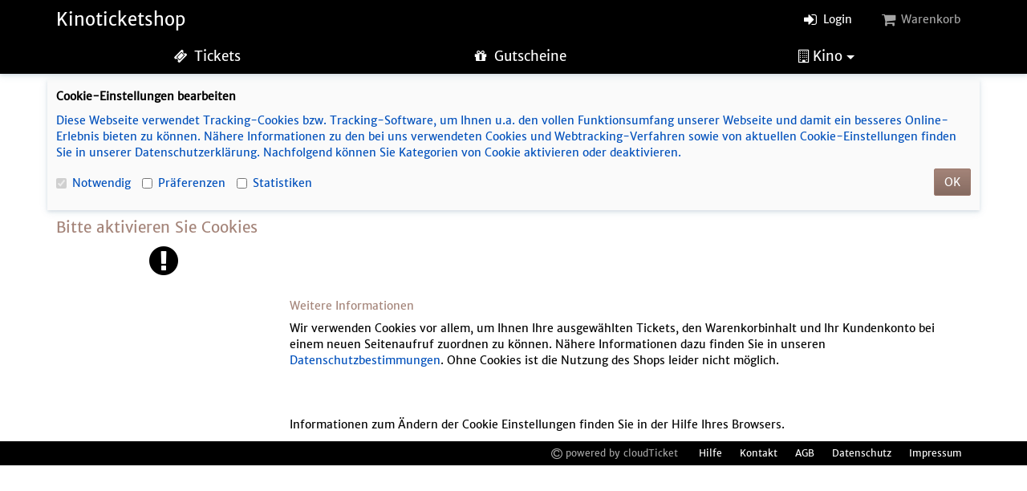

--- FILE ---
content_type: text/html;charset=UTF-8
request_url: https://zeisekinos.cloudticket.net/ct/rd/centerselection.htm?rnd=1696280291081&cooac=1
body_size: 3999
content:





 


















<!DOCTYPE html>


<html lang="de_DE">
    <head>
        <meta http-equiv="content-type" content="text/html; charset=UTF-8">
        <title>Cookies</title>
        <meta charset="utf-8">
        <meta http-equiv="X-UA-Compatible" content="IE=edge">
        <meta name="robots" content="noindex, nofollow">
        <meta name="viewport" content="width=device-width, initial-scale=1, maximum-scale=1, user-scalable=no">
        <meta name="apple-mobile-web-app-capable" content="yes">
        <meta name="apple-mobile-web-app-status-bar-style" content="black">
        <link rel="apple-touch-startup-image" href="/st/kts/themes/redesign/zeise/images/kp-startup-320.png" />
        <link rel="apple-touch-icon" href="/st/kts/themes/redesign/zeise/images/kp-icon-57.png" />
        <link rel="apple-touch-icon" sizes="114x114" href="/st/kts/themes/redesign/zeise/images/kp-icon-114.png" />
        <link href="/st/kts/themes/redesign/zeise/images/favicon.ico" rel="shortcut icon" type="image/x-icon" />

		<link href="/st/fonts/merriweathersans/merriweathersans.css" rel="stylesheet">
		<link href="/st/fonts/merriweather/merriweather.css" rel="stylesheet">



        
       <script type="text/javascript" src="/jwr/gzip_1452923785/jsbundles/ctshop.js" ></script>
      
		
		






        
        
        
        	
        	
        		 <link rel="stylesheet" type="text/css" media="all" href="/jwr/gzip_245867413/bundles/zeise_rd_screen.css" />
    
        	
        
        
        
        
        











	
	
	
	
	
	


        
   
  		 
		
		




	

		
    </head>
     <body >
     	
     	




     	
		<header class="hidden-print">
			
































<!-- #nav-drawer ist das Hauptmenü für xs-Displays, das erst beim Klick auf das Hamburger-Menü Icon im Header oder Footer (im mode-iframe) von links in die Seite "hereinfährt" -->
<div class="container-fluid visible-xs-block" id="nav-drawer">
	<div class="headline">
		<h1 class="heading">
			Menü
		</h1>
		<div class="aside h1"><a class="btn-menudrawer-close" role="button"><i class="fa fa-times fa-fw"></i></a></div>
	</div>
	<div class="list-group menu-cart">
		<a class="navCartButton list-group-item disabled" href="/ct/bp/rd/cart.htm" >
			
			<i class="fa fa-shopping-cart fa-fw fa-lg"></i> Warenkorb</a>
	</div>
	<div class="list-group menu-products">
		<a href="#" class="list-group-item disabled"><i class="fa fa-cubes fa-fw"></i> Produkte </a><a href="https://zeisekinos.cloudticket.net/ct/rd/performanceselection.htm" class="list-group-item"><i class="fa fa-ticket fa-fw"></i> Tickets</a><a href="https://zeisekinos.cloudticket.net/ct/rd/productlist.htm" class="list-group-item"><i class="fa fa-gift fa-fw"></i> Gutscheine</a>
	</div>
	<div class="list-group menu-login">
		
								
				<a href="/ct/bp/rd/login.htm" class="list-group-item"><i class="fa fa-sign-in fa-fw fa-lg"></i> Login</a>
			
			
		
	</div>
	<div class="list-group menu-cinema">
		
		
		<a href="#" class="list-group-item disabled"><i class="fa fa-building-o fa-fw"></i> Kino </a><a href="/ct/rd/centerinfo.htm" class="list-group-item"><i class="fa fa-info fa-fw"></i> Kinoinfo </a>		
	</div>	
	
	
        
    
    
    
    
	
	<div>
		<a href="https://zeisekinos.cloudticket.net/ct/rd/help.htm" class="btn btn-link btn-sm">Hilfe</a><a href="https://zeisekinos.cloudticket.net/ct/rd/contact.htm" class="btn btn-link btn-sm">Kontakt</a><a href="https://zeisekinos.cloudticket.net/ct/rd/agb.htm" class="btn btn-link btn-sm">AGB</a><a href="https://zeisekinos.cloudticket.net/ct/rd/privacypolicy.htm" class="btn btn-link btn-sm">Datenschutz</a><a href="https://zeisekinos.cloudticket.net/ct/rd/imprint.htm" class="btn btn-link btn-sm">Impressum</a>
	</div>
</div>

<!-- #nav-drawer-pageoverlay wird über die normale Seite gelegt, wenn #nav-drawer angezeigt wird. Es sorgt für eine ausgegraute Ansicht und verhindert Clicks auf Aktionselemente der Seite.  -->
<div class="ce-visible-xs-block" id="nav-drawer-pageoverlay"></div>
			
			
				
					



































<!-- Web header large -->
<div id="ce-header" >
	<div id="ce-header-headline" class="ce-header">
		<div class="container">
			<div class="headline h1">
				<div class="aside-left visible-xs-inline-block">
					<a href="#" id="btn-back" style="visibility: hidden">
						<i class="fa fa-chevron-left fa-fw fa-lg"></i>
					</a>
				</div>
				<div class="heading centername">
					<a href="/ct/rd/performanceselection.htm">						
						Kinoticketshop					
					</a>
				</div>
				<div class="aside">
					<div class="btn-group menu-login hidden-xs" role="group">
						
					    	
							
								<a href="/ct/bp/rd/login.htm" class="btn btn-link"><i class="fa fa-sign-in fa-fw fa-lg"></i> Login</a>
							
						
					</div>
				<div class="btn-group menu-cart hidden-xs" role="group">
					<a href="/ct/bp/rd/cart.htm" class="navCartButton btn btn-link disabled"><i class="fa fa-shopping-cart fa-fw fa-lg"></i> Warenkorb <span class="kts-cartcount"></span></a>
				</div>
					<a class="btn-menudrawer-open visible-xs-inline-block " role="button"><i class="fa fa-bars fa-fw fa-lg"></i></a>							
				</div>
			</div>
		</div>
	</div>
	<div id="ce-header-nav" class="ce-header hidden-xs">
		<div class="container">
			<nav class="menu-products">
				<a class="btn btn-link btn-lg" href="https://zeisekinos.cloudticket.net/ct/rd/performanceselection.htm"><i class="fa fa-ticket fa-fw"></i> Tickets</a><a class='btn btn-link btn-lg' href='https://zeisekinos.cloudticket.net/ct/rd/productlist.htm'><i class='fa fa-gift fa-fw'></i> Gutscheine</a>
				<div role="group" class="btn-group menu-cinema">
					<a role="button" class="dropdown-toggle btn btn-link btn-lg" data-toggle="dropdown" aria-haspopup="true" aria-expanded="true"><i class="fa fa-building-o"></i> Kino <span class="caret"></span></a><ul class="dropdown-menu dropdown-menu-right"><li><a href="/ct/rd/centerinfo.htm"><i class="fa fa-info fa-fw"></i> Kinoinfo </a></li></ul>							
				</div>
			</nav>
		</div>
	</div>
</div>
		
				
			
		</header>	
		
		<div class="details" >	
			
















<div id="CloudTICKET-data" data-cookiesrequiredurl="https://zeisekinos.cloudticket.net/ct/rd/cookiesrequired.htm" 
				data-hasreservationwithpricecategory=""
				data-centerpath=""
				data-ajaxlogging="/ct/rd/ajaxlogging.htm" 
				data-ajaxurl="/ct/rd/ajax.htm"
				data-tickettimeoutsec=""
				data-timeoutmodaltitle="Ticket Timeout"
				data-timeoutmodaltext="Freigabe der Tickets in &lt;span style=&quot;font-size: 21px; font-weight: bold;&quot;&gt;{0}&lt;/span&gt; Sekunden!"
				data-timeoutmodalbuttonrefresh="Verlängern"
				data-timeoutmodalbuttonfree="Freigeben"
				data-runtimer="false" 
				data-centername="" 
				data-loginexpires="null" 
				data-cartitemcount="0" 
				data-centeroid="" 
				data-cartitems='null' 
				data-cartexpiresat="null" 
				data-defaultdisplaystyle=""
				data-preferencesenabled=""
                data-cookieconfigjson='{ 	"cookiecategories": [ 		{ 			"name": "systemcookie", 			"required": true, 			"defaultValue": true, 			"activeWithoutConsent": true, 			"cookielist": [ 				{ 					"name": "sidcookiev2", 					"validityMinutes": 0 				}, 				{ 					"name": "ctcookiesettings", 					"validityMinutes": 525600 				}, 				{ 					"name": "ctedge", 					"validityMinutes": 0 				}, 				{ 					"name": "teco", 					"validityMinutes": 0 				}, 				{ 					"name": "kts.lng", 					"validityMinutes": 0 				} 			] 		}, 		{ 			"name": "preferences", 			"required": false, 			"defaultValue": false, 			"activeWithoutConsent": false, 			"cookielist": [ 				{ 					"name": "ctPreferences", 					"validityMinutes": 525600 				}, 				{ 					"name": "sb-intalled", 					"validityMinutes": 129600 				}, 				{ 					"name": "sb-closed", 					"validityMinutes": 21600 				}, 				{ 					"name": "kts.touch.center", 					"validityMinutes": 525600 				} 			] 		}, 		{ 			"name": "marketing", 			"required": false, 			"defaultValue": false, 			"activeWithoutConsent": false, 			"cookielist": [ 				{ 					"name": "_pk_id.*", 					"validityMinutes": 561600 				}, 				{ 					"name": "_pk_ref.*", 					"validityMinutes": 259200 				}, 				{ 					"name": "_pk_ses.*", 					"validityMinutes": 30 				}, 				{ 					"name": "piwik_ignore", 					"validityMinutes": 1051200 				}, 				{ 					"name": "i00", 					"validityMinutes": 525600 				}, 				{ 					"name": "stop", 					"validityMinutes": 5256000 				} 			] 		} 	] }'
				data-googletagmanagerconsentpush=''
				data-gtmecommercedata=''
				data-gtmuserdata=''
				class="hidden">
</div>
 	     
			<div id="fb-root"></div>
	        <div class="container" style="">
				
					




















<div id="cookie-compliance-banner" class="row">
	<div class="compliance-banner-container col-xs-12">
		
		
		<p><strong>Cookie-Einstellungen bearbeiten</strong></p>
				
		
		<article class="compliance-content">
			
			<p class="compliance-text">
				Diese Webseite verwendet Tracking-Cookies bzw. Tracking-Software, um Ihnen u.a. den vollen Funktionsumfang unserer Webseite und damit ein besseres Online-Erlebnis bieten zu können. Nähere Informationen zu den bei uns verwendeten Cookies und Webtracking-Verfahren sowie von aktuellen Cookie-Einstellungen finden Sie in unserer <a href="https://zeisekinos.cloudticket.net/ct/rd/privacypolicy.htm">Datenschutzerklärung</a>. Nachfolgend können Sie Kategorien von Cookie aktivieren oder deaktivieren.
			</p>
	  		<div class="row cookieConsentOptions">
	   			<div class="col-xs-12 col-sm-10">		
					<form id="cookieConsentForm" class="form-inline">
						<div class="form-group">	
							
								
			   						
								
									
										
									
			  						
								
			   								   						
								<label class="checkbox-inline">
									<input class="consentItem" data-name="systemcookie" type="checkbox" disabled checked> Notwendig
						        </label>
				        
			   				
								
			   						
								
									
			  						
										
									
								
			   								   						
								<label class="checkbox-inline">
									<input class="consentItem" data-name="preferences" type="checkbox"  > Präferenzen
						        </label>
				        
			   				
								
			   						
								
									
			  						
										
									
								
			   								   						
								<label class="checkbox-inline">
									<input class="consentItem" data-name="marketing" type="checkbox"  > Statistiken
						        </label>
				        
			   				
			   				
						</div>
						
					</form>
				</div>
				<div clasS="col-xs-12 col-sm-2">
					<div class="compliance-footer pull-right">
						<button id="cookieConsentBtn" class="btn btn-default">OK</button>				       		
					</div>
				</div>
			</div>
		</article>	
	
	</div>
</div>

<div class="fn_module" data-initfn="fn_cookiecompliancebanner" ></div>
				
	        	
	        		
	        	
	            




































	



	





	





<section id="cookiesrequired">
	<header class="h2">
		<div class="headline h2">
			<div class="heading">Bitte aktivieren Sie Cookies</div>
			<div class="aside"></div>
		</div>
	</header>
  	<div class="details row">
   		<div class="hidden-xs col-sm-3 prodimage">
   			<i class="fa fa-exclamation-circle fa-3x" aria-hidden="true"></i>   							
		</div>
		<div class="col-xs-12 col-sm-9 prodinfo">
			 <div class="fn_module" data-initfn="fn_cookiewarning" data-redirurl="https://zeisekinos.cloudticket.net/ct/rd/cooredi.htm"></div><span id="cookiewarning" style="display:none">Um im Shop einkaufen zu k&ouml;nnen, m&uuml;ssen Sie unsere Cookies zulassen. Bitte pr&uuml;fen Sie die Cookie Einstellungen Ihres Browsers.</span><br /><span id="cookiewarningframe" style="display:none">Um im Shop einkaufen zu k&ouml;nnen, m&uuml;ssen Sie unsere Cookies zulassen. Bitte pr&uuml;fen Sie die Cookie Einstellungen Ihres Browsers oder &ouml;ffnen Sie den Shop in einem neuen Browser-Fenster.<br /><br /><a class="btn btn-default" href="https://zeisekinos.cloudticket.net/ct/rd/performanceselection.htm?octd=ifcr" target="_blank">In neuem Fenster &ouml;ffnen</a> </span><br /><br /><h4>Weitere Informationen</h4>Wir verwenden Cookies vor allem, um Ihnen Ihre ausgew&auml;hlten Tickets, den Warenkorbinhalt und Ihr Kundenkonto bei einem neuen Seitenaufruf zuordnen zu k&ouml;nnen. N&auml;here Informationen dazu finden Sie in unseren <a href="datenschutz/shop.htm" target="_blank">Datenschutzbestimmungen</a>. Ohne Cookies ist die Nutzung des Shops leider nicht m&ouml;glich.<br /><br />		<br /><br />Informationen zum &Auml;ndern der Cookie Einstellungen finden Sie in der Hilfe Ihres Browsers.<br /></div>	
		</div>
	</div>
	<footer>
	</footer>
</section>
	        </div>
	    </div>
	    <footer>
        	



























<div class="container">
	<div class="pull-left hidden-mode-iframe">
		<div role="group" class="btn-group menu-language dropup hidden-xs">
			
	        
	        
	        
	        
	        	        
			
		</div>
	</div>	
	<div class="visible-mode-iframe">
		<div role="group" class="btn-group menu-login dropup">		
			
		    	
				
					<a href="/ct/bp/rd/login.htm" class="btn btn-link btn-sm"><i class="fa fa-sign-in fa-fw fa-lg"></i> Login</a>						
				
			
		</div>
		<div class="btn-group dropup" role="group">
			
			<a href="/ct/bp/rd/cart.htm" class="navCartButton btn btn-link btn-sm disabled"><i class="fa fa-shopping-cart fa-fw fa-lg"></i> Warenkorb<span class="kts-cartcount"></span></a>	
		</div>
	</div>	
	<div class="pull-right">
		<div role="group" class="menu-legal hidden-xs">
			<a href="" class="btn btn-link btn-sm disabled"><i class="fa fa-copyright fa-lg"></i> powered by cloudTicket</a>
			<a href="https://zeisekinos.cloudticket.net/ct/rd/help.htm" class="btn btn-link btn-sm">Hilfe</a><a href="https://zeisekinos.cloudticket.net/ct/rd/contact.htm" class="btn btn-link btn-sm">Kontakt</a><a href="https://zeisekinos.cloudticket.net/ct/rd/agb.htm" class="btn btn-link btn-sm">AGB</a><a href="https://zeisekinos.cloudticket.net/ct/rd/privacypolicy.htm" class="btn btn-link btn-sm">Datenschutz</a><a href="https://zeisekinos.cloudticket.net/ct/rd/imprint.htm" class="btn btn-link btn-sm">Impressum</a>
		</div>
		<div role="group" class="btn-group menu-legal dropup visible-xs-inline-block">
			<a aria-expanded="true" aria-haspopup="true" data-toggle="dropdown" class="dropdown-toggle btn btn-link btn-sm" role="button">
				<i class="fa fa-copyright fa-lg"></i> powered by cloudTicket<span class="caret"></span>
			</a>					
			<div class="dropdown-menu dropdown-menu-right">
				<a href="https://zeisekinos.cloudticket.net/ct/rd/help.htm" class="btn btn-link btn-sm">Hilfe</a><a href="https://zeisekinos.cloudticket.net/ct/rd/contact.htm" class="btn btn-link btn-sm">Kontakt</a><a href="https://zeisekinos.cloudticket.net/ct/rd/agb.htm" class="btn btn-link btn-sm">AGB</a><a href="https://zeisekinos.cloudticket.net/ct/rd/privacypolicy.htm" class="btn btn-link btn-sm">Datenschutz</a><a href="https://zeisekinos.cloudticket.net/ct/rd/imprint.htm" class="btn btn-link btn-sm">Impressum</a>
			</div>
		</div>		
	</div>
</div>
        </footer>
        
    </body>
</html>

